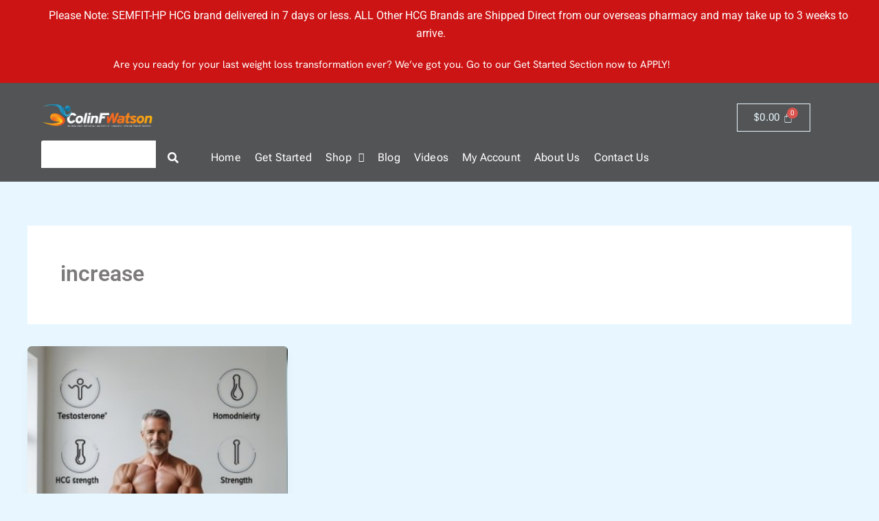

--- FILE ---
content_type: text/css; charset=UTF-8
request_url: https://colinfwatson.com/wp-content/uploads/elementor/css/post-86817.css?ver=1768305469
body_size: 1181
content:
.elementor-86817 .elementor-element.elementor-element-ff7b222:not(.elementor-motion-effects-element-type-background), .elementor-86817 .elementor-element.elementor-element-ff7b222 > .elementor-motion-effects-container > .elementor-motion-effects-layer{background-color:#CC1414;}.elementor-86817 .elementor-element.elementor-element-ff7b222{transition:background 0.3s, border 0.3s, border-radius 0.3s, box-shadow 0.3s;}.elementor-86817 .elementor-element.elementor-element-ff7b222 > .elementor-background-overlay{transition:background 0.3s, border-radius 0.3s, opacity 0.3s;}.elementor-widget-text-editor{font-family:var( --e-global-typography-text-font-family ), Sans-serif;font-weight:var( --e-global-typography-text-font-weight );color:var( --e-global-color-text );}.elementor-widget-text-editor.elementor-drop-cap-view-stacked .elementor-drop-cap{background-color:var( --e-global-color-primary );}.elementor-widget-text-editor.elementor-drop-cap-view-framed .elementor-drop-cap, .elementor-widget-text-editor.elementor-drop-cap-view-default .elementor-drop-cap{color:var( --e-global-color-primary );border-color:var( --e-global-color-primary );}.elementor-86817 .elementor-element.elementor-element-42fea74 > .elementor-widget-container{margin:0px 0px -26px 0px;padding:0px 0px 5px 0px;}.elementor-86817 .elementor-element.elementor-element-42fea74{text-align:center;font-family:"Hanken Grotesk", Sans-serif;font-size:15px;font-weight:normal;color:#FFFFFF;}.elementor-86817 .elementor-element.elementor-element-5cb9c5b:not(.elementor-motion-effects-element-type-background), .elementor-86817 .elementor-element.elementor-element-5cb9c5b > .elementor-motion-effects-container > .elementor-motion-effects-layer{background-color:#535455;}.elementor-86817 .elementor-element.elementor-element-5cb9c5b{transition:background 0.3s, border 0.3s, border-radius 0.3s, box-shadow 0.3s;padding:20px 50px 0px 50px;}.elementor-86817 .elementor-element.elementor-element-5cb9c5b > .elementor-background-overlay{transition:background 0.3s, border-radius 0.3s, opacity 0.3s;}.elementor-bc-flex-widget .elementor-86817 .elementor-element.elementor-element-b5d202a.elementor-column .elementor-widget-wrap{align-items:flex-end;}.elementor-86817 .elementor-element.elementor-element-b5d202a.elementor-column.elementor-element[data-element_type="column"] > .elementor-widget-wrap.elementor-element-populated{align-content:flex-end;align-items:flex-end;}.elementor-widget-image .widget-image-caption{color:var( --e-global-color-text );font-family:var( --e-global-typography-text-font-family ), Sans-serif;font-weight:var( --e-global-typography-text-font-weight );}.elementor-86817 .elementor-element.elementor-element-3df2aba{text-align:start;}.elementor-86817 .elementor-element.elementor-element-3df2aba img{width:75%;}.elementor-widget-hfe-search-button input[type="search"].hfe-search-form__input,.elementor-widget-hfe-search-button .hfe-search-icon-toggle{font-family:var( --e-global-typography-primary-font-family ), Sans-serif;font-weight:var( --e-global-typography-primary-font-weight );letter-spacing:var( --e-global-typography-primary-letter-spacing );}.elementor-widget-hfe-search-button .hfe-search-form__input{color:var( --e-global-color-text );}.elementor-widget-hfe-search-button .hfe-search-form__input::placeholder{color:var( --e-global-color-text );}.elementor-widget-hfe-search-button .hfe-search-form__container, .elementor-widget-hfe-search-button .hfe-search-icon-toggle .hfe-search-form__input,.elementor-widget-hfe-search-button .hfe-input-focus .hfe-search-icon-toggle .hfe-search-form__input{border-color:var( --e-global-color-primary );}.elementor-widget-hfe-search-button .hfe-search-form__input:focus::placeholder{color:var( --e-global-color-text );}.elementor-widget-hfe-search-button .hfe-search-form__container button#clear-with-button,
					.elementor-widget-hfe-search-button .hfe-search-form__container button#clear,
					.elementor-widget-hfe-search-button .hfe-search-icon-toggle button#clear{color:var( --e-global-color-text );}.elementor-86817 .elementor-element.elementor-element-8e7badf .hfe-search-form__container{min-height:50px;}.elementor-86817 .elementor-element.elementor-element-8e7badf .hfe-search-submit{min-width:50px;background-color:#535455;font-size:16px;}.elementor-86817 .elementor-element.elementor-element-8e7badf .hfe-search-form__input{padding-left:calc(50px / 5);padding-right:calc(50px / 5);}.elementor-86817 .elementor-element.elementor-element-8e7badf .hfe-search-form__container button#clear i:before,
					.elementor-86817 .elementor-element.elementor-element-8e7badf .hfe-search-icon-toggle button#clear i:before,
				.elementor-86817 .elementor-element.elementor-element-8e7badf .hfe-search-form__container button#clear-with-button i:before{font-size:20px;}.elementor-86817 .elementor-element.elementor-element-8e7badf input[type="search"].hfe-search-form__input,.elementor-86817 .elementor-element.elementor-element-8e7badf .hfe-search-icon-toggle{font-family:"Roboto Flex", Sans-serif;font-weight:500;letter-spacing:0.2px;}.elementor-86817 .elementor-element.elementor-element-8e7badf .hfe-search-form__input::placeholder{color:#FFFFFF;}.elementor-86817 .elementor-element.elementor-element-8e7badf .hfe-search-form__input, .elementor-86817 .elementor-element.elementor-element-8e7badf .hfe-input-focus .hfe-search-icon-toggle .hfe-search-form__input{background-color:#FFFFFF;}.elementor-86817 .elementor-element.elementor-element-8e7badf .hfe-search-icon-toggle .hfe-search-form__input{background-color:transparent;}.elementor-86817 .elementor-element.elementor-element-8e7badf .hfe-search-form__container ,.elementor-86817 .elementor-element.elementor-element-8e7badf .hfe-search-icon-toggle .hfe-search-form__input,.elementor-86817 .elementor-element.elementor-element-8e7badf .hfe-input-focus .hfe-search-icon-toggle .hfe-search-form__input{border-style:none;}.elementor-86817 .elementor-element.elementor-element-8e7badf .hfe-search-form__container, .elementor-86817 .elementor-element.elementor-element-8e7badf .hfe-search-icon-toggle .hfe-search-form__input,.elementor-86817 .elementor-element.elementor-element-8e7badf .hfe-input-focus .hfe-search-icon-toggle .hfe-search-form__input{border-radius:3px;}.elementor-86817 .elementor-element.elementor-element-8e7badf .hfe-input-focus .hfe-search-form__input:focus,
					.elementor-86817 .elementor-element.elementor-element-8e7badf.hfe-search-layout-icon .hfe-search-icon-toggle .hfe-search-form__input{background-color:#FFFFFF;}.elementor-86817 .elementor-element.elementor-element-8e7badf button.hfe-search-submit{color:#fff;}.elementor-86817 .elementor-element.elementor-element-8e7badf .hfe-search-form__container button#clear-with-button,
					.elementor-86817 .elementor-element.elementor-element-8e7badf .hfe-search-form__container button#clear,
					.elementor-86817 .elementor-element.elementor-element-8e7badf .hfe-search-icon-toggle button#clear{color:#7a7a7a;}.elementor-widget-hfe-cart .hfe-menu-cart__toggle .elementor-button{font-family:var( --e-global-typography-primary-font-family ), Sans-serif;font-weight:var( --e-global-typography-primary-font-weight );letter-spacing:var( --e-global-typography-primary-letter-spacing );}.elementor-86817 .elementor-element.elementor-element-54b90e1 .hfe-menu-cart__toggle .elementor-button,.elementor-86817 .elementor-element.elementor-element-54b90e1 .hfe-cart-menu-wrap-default .hfe-cart-count:after, .elementor-86817 .elementor-element.elementor-element-54b90e1 .hfe-cart-menu-wrap-default .hfe-cart-count{border-width:1px 1px 1px 1px;}.elementor-86817 .elementor-element.elementor-element-54b90e1 .hfe-menu-cart__toggle .elementor-button,.elementor-86817 .elementor-element.elementor-element-54b90e1 .hfe-cart-menu-wrap-default span.hfe-cart-count{color:var( --e-global-color-astglobalcolor5 );}.elementor-widget-navigation-menu .menu-item a.hfe-menu-item.elementor-button{background-color:var( --e-global-color-accent );font-family:var( --e-global-typography-accent-font-family ), Sans-serif;font-size:var( --e-global-typography-accent-font-size );font-weight:var( --e-global-typography-accent-font-weight );font-style:var( --e-global-typography-accent-font-style );}.elementor-widget-navigation-menu .menu-item a.hfe-menu-item.elementor-button:hover{background-color:var( --e-global-color-accent );}.elementor-widget-navigation-menu a.hfe-menu-item, .elementor-widget-navigation-menu a.hfe-sub-menu-item{font-family:var( --e-global-typography-primary-font-family ), Sans-serif;font-weight:var( --e-global-typography-primary-font-weight );letter-spacing:var( --e-global-typography-primary-letter-spacing );}.elementor-widget-navigation-menu .menu-item a.hfe-menu-item, .elementor-widget-navigation-menu .sub-menu a.hfe-sub-menu-item{color:var( --e-global-color-text );}.elementor-widget-navigation-menu .menu-item a.hfe-menu-item:hover,
								.elementor-widget-navigation-menu .sub-menu a.hfe-sub-menu-item:hover,
								.elementor-widget-navigation-menu .menu-item.current-menu-item a.hfe-menu-item,
								.elementor-widget-navigation-menu .menu-item a.hfe-menu-item.highlighted,
								.elementor-widget-navigation-menu .menu-item a.hfe-menu-item:focus{color:var( --e-global-color-accent );}.elementor-widget-navigation-menu .hfe-nav-menu-layout:not(.hfe-pointer__framed) .menu-item.parent a.hfe-menu-item:before,
								.elementor-widget-navigation-menu .hfe-nav-menu-layout:not(.hfe-pointer__framed) .menu-item.parent a.hfe-menu-item:after{background-color:var( --e-global-color-accent );}.elementor-widget-navigation-menu .hfe-nav-menu-layout:not(.hfe-pointer__framed) .menu-item.parent .sub-menu .hfe-has-submenu-container a:after{background-color:var( --e-global-color-accent );}.elementor-widget-navigation-menu .hfe-pointer__framed .menu-item.parent a.hfe-menu-item:before,
								.elementor-widget-navigation-menu .hfe-pointer__framed .menu-item.parent a.hfe-menu-item:after{border-color:var( --e-global-color-accent );}
							.elementor-widget-navigation-menu .sub-menu li a.hfe-sub-menu-item,
							.elementor-widget-navigation-menu nav.hfe-dropdown li a.hfe-sub-menu-item,
							.elementor-widget-navigation-menu nav.hfe-dropdown li a.hfe-menu-item,
							.elementor-widget-navigation-menu nav.hfe-dropdown-expandible li a.hfe-menu-item,
							.elementor-widget-navigation-menu nav.hfe-dropdown-expandible li a.hfe-sub-menu-item{font-family:var( --e-global-typography-accent-font-family ), Sans-serif;font-size:var( --e-global-typography-accent-font-size );font-weight:var( --e-global-typography-accent-font-weight );font-style:var( --e-global-typography-accent-font-style );}.elementor-86817 .elementor-element.elementor-element-801cf7d .menu-item a.hfe-menu-item{padding-left:10px;padding-right:10px;}.elementor-86817 .elementor-element.elementor-element-801cf7d .menu-item a.hfe-sub-menu-item{padding-left:calc( 10px + 20px );padding-right:10px;}.elementor-86817 .elementor-element.elementor-element-801cf7d .hfe-nav-menu__layout-vertical .menu-item ul ul a.hfe-sub-menu-item{padding-left:calc( 10px + 40px );padding-right:10px;}.elementor-86817 .elementor-element.elementor-element-801cf7d .hfe-nav-menu__layout-vertical .menu-item ul ul ul a.hfe-sub-menu-item{padding-left:calc( 10px + 60px );padding-right:10px;}.elementor-86817 .elementor-element.elementor-element-801cf7d .hfe-nav-menu__layout-vertical .menu-item ul ul ul ul a.hfe-sub-menu-item{padding-left:calc( 10px + 80px );padding-right:10px;}.elementor-86817 .elementor-element.elementor-element-801cf7d .menu-item a.hfe-menu-item, .elementor-86817 .elementor-element.elementor-element-801cf7d .menu-item a.hfe-sub-menu-item{padding-top:8px;padding-bottom:8px;}.elementor-86817 .elementor-element.elementor-element-801cf7d ul.sub-menu{width:220px;}.elementor-86817 .elementor-element.elementor-element-801cf7d .sub-menu a.hfe-sub-menu-item,
						 .elementor-86817 .elementor-element.elementor-element-801cf7d nav.hfe-dropdown li a.hfe-menu-item,
						 .elementor-86817 .elementor-element.elementor-element-801cf7d nav.hfe-dropdown li a.hfe-sub-menu-item,
						 .elementor-86817 .elementor-element.elementor-element-801cf7d nav.hfe-dropdown-expandible li a.hfe-menu-item,
						 .elementor-86817 .elementor-element.elementor-element-801cf7d nav.hfe-dropdown-expandible li a.hfe-sub-menu-item{padding-top:15px;padding-bottom:15px;}.elementor-86817 .elementor-element.elementor-element-801cf7d > .elementor-widget-container{background-color:#13000000;margin:2px 0px 0px 0px;}.elementor-86817 .elementor-element.elementor-element-801cf7d .hfe-nav-menu__toggle{margin-left:auto;}.elementor-86817 .elementor-element.elementor-element-801cf7d .menu-item a.hfe-menu-item, .elementor-86817 .elementor-element.elementor-element-801cf7d .sub-menu a.hfe-sub-menu-item{color:#FFFFFF;}.elementor-86817 .elementor-element.elementor-element-801cf7d .menu-item a.hfe-menu-item, .elementor-86817 .elementor-element.elementor-element-801cf7d .sub-menu, .elementor-86817 .elementor-element.elementor-element-801cf7d nav.hfe-dropdown, .elementor-86817 .elementor-element.elementor-element-801cf7d .hfe-dropdown-expandible{background-color:#3E272700;}.elementor-86817 .elementor-element.elementor-element-801cf7d .sub-menu a.hfe-sub-menu-item,
								.elementor-86817 .elementor-element.elementor-element-801cf7d .elementor-menu-toggle,
								.elementor-86817 .elementor-element.elementor-element-801cf7d nav.hfe-dropdown li a.hfe-menu-item,
								.elementor-86817 .elementor-element.elementor-element-801cf7d nav.hfe-dropdown li a.hfe-sub-menu-item,
								.elementor-86817 .elementor-element.elementor-element-801cf7d nav.hfe-dropdown-expandible li a.hfe-menu-item,
								.elementor-86817 .elementor-element.elementor-element-801cf7d nav.hfe-dropdown-expandible li a.hfe-sub-menu-item{color:#000000;}.elementor-86817 .elementor-element.elementor-element-801cf7d .sub-menu,
								.elementor-86817 .elementor-element.elementor-element-801cf7d nav.hfe-dropdown,
								.elementor-86817 .elementor-element.elementor-element-801cf7d nav.hfe-dropdown-expandible,
								.elementor-86817 .elementor-element.elementor-element-801cf7d nav.hfe-dropdown .menu-item a.hfe-menu-item,
								.elementor-86817 .elementor-element.elementor-element-801cf7d nav.hfe-dropdown .menu-item a.hfe-sub-menu-item{background-color:#fff;}.elementor-86817 .elementor-element.elementor-element-801cf7d .sub-menu li.menu-item:not(:last-child),
						.elementor-86817 .elementor-element.elementor-element-801cf7d nav.hfe-dropdown li.menu-item:not(:last-child),
						.elementor-86817 .elementor-element.elementor-element-801cf7d nav.hfe-dropdown-expandible li.menu-item:not(:last-child){border-bottom-style:solid;border-bottom-color:#c4c4c4;border-bottom-width:1px;}.elementor-86817 .elementor-element.elementor-element-801cf7d div.hfe-nav-menu-icon{color:#000000;}.elementor-86817 .elementor-element.elementor-element-801cf7d div.hfe-nav-menu-icon svg{fill:#000000;}.elementor-86817 .elementor-element.elementor-element-801cf7d .hfe-nav-menu-icon{background-color:#FFFFFF;padding:0.35em;}div.onepage_scroll_nav{display:block;}body.elementor-page-86817:not(.elementor-motion-effects-element-type-background), body.elementor-page-86817 > .elementor-motion-effects-container > .elementor-motion-effects-layer{background-color:#050101;}@media(max-width:1024px){.elementor-86817 .elementor-element.elementor-element-5cb9c5b{padding:0px 0px 0px 0px;}.elementor-widget-hfe-search-button input[type="search"].hfe-search-form__input,.elementor-widget-hfe-search-button .hfe-search-icon-toggle{letter-spacing:var( --e-global-typography-primary-letter-spacing );}.elementor-widget-hfe-cart .hfe-menu-cart__toggle .elementor-button{letter-spacing:var( --e-global-typography-primary-letter-spacing );}.elementor-widget-navigation-menu a.hfe-menu-item, .elementor-widget-navigation-menu a.hfe-sub-menu-item{letter-spacing:var( --e-global-typography-primary-letter-spacing );}
							.elementor-widget-navigation-menu .sub-menu li a.hfe-sub-menu-item,
							.elementor-widget-navigation-menu nav.hfe-dropdown li a.hfe-sub-menu-item,
							.elementor-widget-navigation-menu nav.hfe-dropdown li a.hfe-menu-item,
							.elementor-widget-navigation-menu nav.hfe-dropdown-expandible li a.hfe-menu-item,
							.elementor-widget-navigation-menu nav.hfe-dropdown-expandible li a.hfe-sub-menu-item{font-size:var( --e-global-typography-accent-font-size );}.elementor-widget-navigation-menu .menu-item a.hfe-menu-item.elementor-button{font-size:var( --e-global-typography-accent-font-size );}}@media(max-width:767px){.elementor-86817 .elementor-element.elementor-element-42fea74{font-size:10px;}.elementor-86817 .elementor-element.elementor-element-5cb9c5b{padding:0px 0px 0px 0px;}.elementor-86817 .elementor-element.elementor-element-b5d202a{width:80%;}.elementor-widget-hfe-search-button input[type="search"].hfe-search-form__input,.elementor-widget-hfe-search-button .hfe-search-icon-toggle{letter-spacing:var( --e-global-typography-primary-letter-spacing );}.elementor-86817 .elementor-element.elementor-element-7412115{width:20%;}.elementor-widget-hfe-cart .hfe-menu-cart__toggle .elementor-button{letter-spacing:var( --e-global-typography-primary-letter-spacing );}.elementor-widget-navigation-menu a.hfe-menu-item, .elementor-widget-navigation-menu a.hfe-sub-menu-item{letter-spacing:var( --e-global-typography-primary-letter-spacing );}
							.elementor-widget-navigation-menu .sub-menu li a.hfe-sub-menu-item,
							.elementor-widget-navigation-menu nav.hfe-dropdown li a.hfe-sub-menu-item,
							.elementor-widget-navigation-menu nav.hfe-dropdown li a.hfe-menu-item,
							.elementor-widget-navigation-menu nav.hfe-dropdown-expandible li a.hfe-menu-item,
							.elementor-widget-navigation-menu nav.hfe-dropdown-expandible li a.hfe-sub-menu-item{font-size:var( --e-global-typography-accent-font-size );}.elementor-widget-navigation-menu .menu-item a.hfe-menu-item.elementor-button{font-size:var( --e-global-typography-accent-font-size );}}@media(min-width:768px){.elementor-86817 .elementor-element.elementor-element-b5d202a{width:20.789%;}.elementor-86817 .elementor-element.elementor-element-7412115{width:79.211%;}}@media(max-width:1024px) and (min-width:768px){.elementor-86817 .elementor-element.elementor-element-b5d202a{width:30%;}.elementor-86817 .elementor-element.elementor-element-7412115{width:70%;}}

--- FILE ---
content_type: application/javascript; charset=UTF-8
request_url: https://colinfwatson.com/wp-content/cache/min/1/wp-content/plugins/remarkety-for-woocommerce/assets/js/remarkety-cart.js?ver=1768305743
body_size: -450
content:
jQuery('body').on('added_to_cart',function(){jQuery.ajax({url:'/?wc-ajax=get_cart_content',dataType:'json',success:function(cart){if(cart){_rmData.push(["track","carts/update",cart])}}})})

--- FILE ---
content_type: application/javascript; charset=UTF-8
request_url: https://colinfwatson.com/wp-content/cache/min/1/wp-content/plugins/remarkety-for-woocommerce/assets/js/remarkety-popup.js?ver=1768305743
body_size: 490
content:
(function($){var emailInput;function validateEmail(email){var pattern=/^([\w-\.]+)@((\[[0-9]{1,3}\.[0-9]{1,3}\.[0-9]{1,3}\.)|(([\w-]+\.)+))([a-zA-Z]{2,4}|[0-9]{1,3})(\]?)$/;return $.trim(email).match(pattern)?!0:!1}
if(typeof rm_email_popup_enabled!=='undefined'&&rm_email_popup_enabled){var addToCartButton=$(document).find(".add_to_cart_button, .single_add_to_cart_button, .ajax_add_to_cart");var ignoreEmailInput=!1;if(addToCartButton.length){addToCartButton.on('click',function(e){var sessionEmailInput=localStorage.getItem('emailInput');if(sessionEmailInput||ignoreEmailInput){ignoreEmailInput=!1;return}
e.preventDefault();e.stopPropagation();$(".rm-email-popup-wrap").remove();var popupHtml='<div class="rm-email-popup-wrap">'+'   <div class="rm-email-popup" id="rm-email-popup">'+'       <h3 class="rm-email-popup-title" id="rm-email-popup-title">'+rm_email_popup_text+'</h3>'+'       <form class="input-container">'+'           <input class="input-field" type="email" placeholder="Email" name="email" required pattern="[a-z0-9._%+-]+@[a-z0-9.-]+\.[a-z]{2,}$">'+'           <div class="bottom_text">'+'             <a href="#" class="rm-email-popup-dismiss"  id="rm-email-popup-dismiss">'+rm_email_dismiss_text+'</a>'+'             <a href="#" class="rm-email-popup-continue" id="rm-email-popup-continue">'+rm_email_continue_text+'</a>'+'           </div>';'       </form>';if(rm_email_opt_in_text.length){popupHtml+='  <div class="rm-email-popup-opt-in">'+rm_email_opt_in_text+'</div>'}
popupHtml+='</div></div>';if(!$(this).parent().is(".wrap-button")){$(this).wrap('<div class="wrap-button"></div>')}
$(this).closest('.wrap-button').append(popupHtml)});$(document).on('change','form.input-container input',function(){emailInput=$(this).val();if(validateEmail(emailInput)){$(this).css({color:"#555",border:"1px solid green"})}else{$(this).css({color:"red",border:"1px solid red"})}});$(document).on('submit','form.input-container',function(e){e.preventDefault();$(this).find(".rm-email-popup-continue").trigger("click")});$(document).on('keypress','form.input-container',function(e){if(e.which===13){e.preventDefault();$(this).find(".rm-email-popup-continue").trigger("click")}})
$(document).on('click','form.input-container .rm-email-popup-continue',function(){$('form.input-container input').trigger('change');if(!validateEmail(emailInput)){alert('Please enter valid email address');return!1}
var _rmData=window._rmData||[];_rmData.push(['setCustomer',emailInput]);_rmData.push(['track','newsletter/subscribed',{"email":emailInput,"accepts_marketing":!0,"tags":["add-to-cart-widget"]}]);localStorage.setItem("emailInput",emailInput);$(this).closest(".rm-email-popup-wrap").siblings(".add_to_cart_button, .single_add_to_cart_button, .ajax_add_to_cart").trigger("click");$(".rm-email-popup-wrap").remove();return!0});$(document).on('click','form.input-container .rm-email-popup-dismiss',function(){ignoreEmailInput=!0;$(".rm-email-popup-wrap").siblings(".add_to_cart_button, .single_add_to_cart_button, .ajax_add_to_cart").trigger("click");$(".rm-email-popup-wrap").remove();return!0})}}})(jQuery)